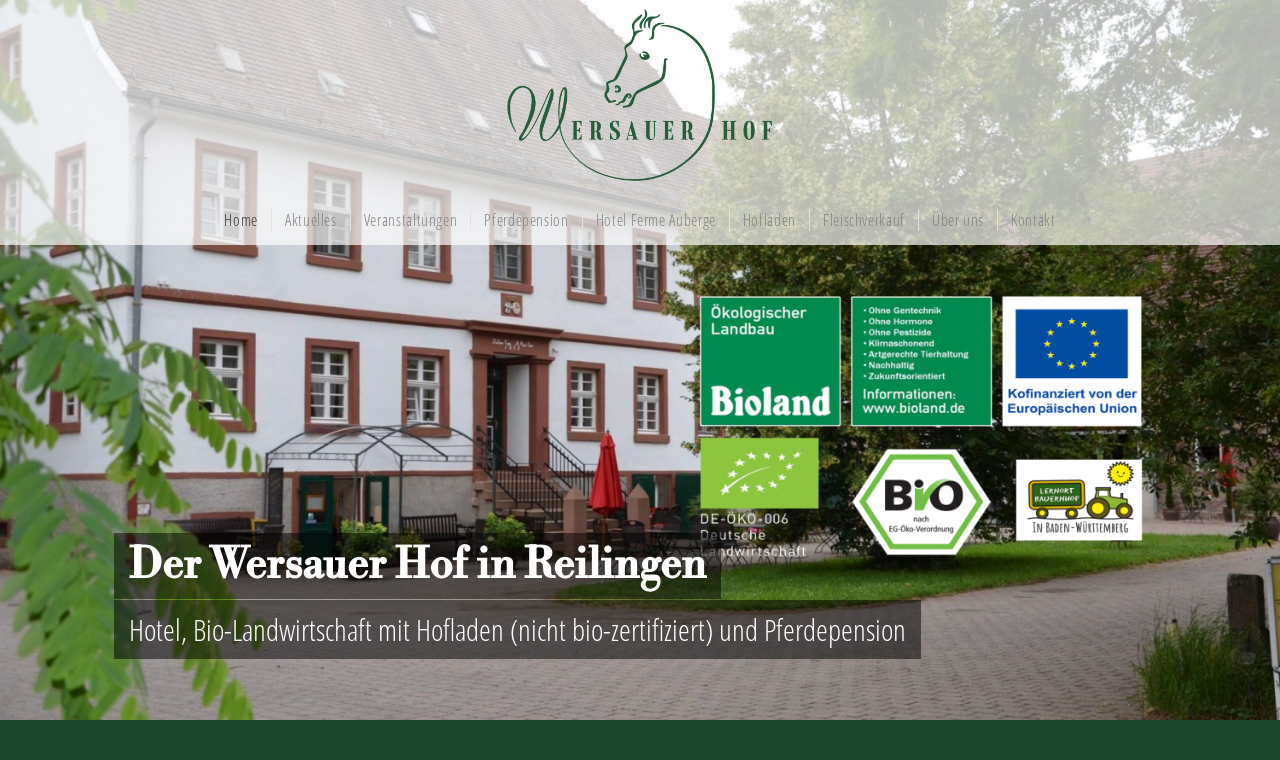

--- FILE ---
content_type: text/html; charset=UTF-8
request_url: https://wersauer-hof.com/
body_size: 15410
content:
<!DOCTYPE html>
<html lang="de" class="html_stretched responsive av-preloader-disabled  html_header_top html_logo_center html_bottom_nav_header html_menu_right html_custom html_header_sticky html_header_shrinking html_header_transparency html_header_glassy html_mobile_menu_tablet html_header_searchicon_disabled html_content_align_center html_header_unstick_top_disabled html_header_stretch_disabled html_minimal_header html_minimal_header_shadow html_elegant-blog html_modern-blog html_av-overlay-side html_av-overlay-side-classic html_av-submenu-noclone html_entry_id_2 av-cookies-no-cookie-consent av-no-preview av-default-lightbox html_text_menu_active av-mobile-menu-switch-default">
<head>
<meta charset="UTF-8" />
<meta name="robots" content="index, follow" />


<!-- mobile setting -->
<meta name="viewport" content="width=device-width, initial-scale=1">

<!-- Scripts/CSS and wp_head hook -->
<title>Wersauer Hof &#8211; Hotel · Bio-Hofladen · Pferdepension</title>
<meta name='robots' content='max-image-preview:large' />
	<style>img:is([sizes="auto" i], [sizes^="auto," i]) { contain-intrinsic-size: 3000px 1500px }</style>
	<link rel='dns-prefetch' href='//fonts.googleapis.com' />
<link rel="alternate" type="application/rss+xml" title="Wersauer Hof &raquo; Feed" href="https://wersauer-hof.com/feed/" />
<link rel="alternate" type="application/rss+xml" title="Wersauer Hof &raquo; Kommentar-Feed" href="https://wersauer-hof.com/comments/feed/" />
<link rel="alternate" type="application/rss+xml" title="Wersauer Hof &raquo; Kommentar-Feed zu Home" href="https://wersauer-hof.com/sample-page/feed/" />
<script type="text/javascript">
/* <![CDATA[ */
window._wpemojiSettings = {"baseUrl":"https:\/\/s.w.org\/images\/core\/emoji\/16.0.1\/72x72\/","ext":".png","svgUrl":"https:\/\/s.w.org\/images\/core\/emoji\/16.0.1\/svg\/","svgExt":".svg","source":{"concatemoji":"https:\/\/wersauer-hof.com\/wp-includes\/js\/wp-emoji-release.min.js?ver=6.8.3"}};
/*! This file is auto-generated */
!function(s,n){var o,i,e;function c(e){try{var t={supportTests:e,timestamp:(new Date).valueOf()};sessionStorage.setItem(o,JSON.stringify(t))}catch(e){}}function p(e,t,n){e.clearRect(0,0,e.canvas.width,e.canvas.height),e.fillText(t,0,0);var t=new Uint32Array(e.getImageData(0,0,e.canvas.width,e.canvas.height).data),a=(e.clearRect(0,0,e.canvas.width,e.canvas.height),e.fillText(n,0,0),new Uint32Array(e.getImageData(0,0,e.canvas.width,e.canvas.height).data));return t.every(function(e,t){return e===a[t]})}function u(e,t){e.clearRect(0,0,e.canvas.width,e.canvas.height),e.fillText(t,0,0);for(var n=e.getImageData(16,16,1,1),a=0;a<n.data.length;a++)if(0!==n.data[a])return!1;return!0}function f(e,t,n,a){switch(t){case"flag":return n(e,"\ud83c\udff3\ufe0f\u200d\u26a7\ufe0f","\ud83c\udff3\ufe0f\u200b\u26a7\ufe0f")?!1:!n(e,"\ud83c\udde8\ud83c\uddf6","\ud83c\udde8\u200b\ud83c\uddf6")&&!n(e,"\ud83c\udff4\udb40\udc67\udb40\udc62\udb40\udc65\udb40\udc6e\udb40\udc67\udb40\udc7f","\ud83c\udff4\u200b\udb40\udc67\u200b\udb40\udc62\u200b\udb40\udc65\u200b\udb40\udc6e\u200b\udb40\udc67\u200b\udb40\udc7f");case"emoji":return!a(e,"\ud83e\udedf")}return!1}function g(e,t,n,a){var r="undefined"!=typeof WorkerGlobalScope&&self instanceof WorkerGlobalScope?new OffscreenCanvas(300,150):s.createElement("canvas"),o=r.getContext("2d",{willReadFrequently:!0}),i=(o.textBaseline="top",o.font="600 32px Arial",{});return e.forEach(function(e){i[e]=t(o,e,n,a)}),i}function t(e){var t=s.createElement("script");t.src=e,t.defer=!0,s.head.appendChild(t)}"undefined"!=typeof Promise&&(o="wpEmojiSettingsSupports",i=["flag","emoji"],n.supports={everything:!0,everythingExceptFlag:!0},e=new Promise(function(e){s.addEventListener("DOMContentLoaded",e,{once:!0})}),new Promise(function(t){var n=function(){try{var e=JSON.parse(sessionStorage.getItem(o));if("object"==typeof e&&"number"==typeof e.timestamp&&(new Date).valueOf()<e.timestamp+604800&&"object"==typeof e.supportTests)return e.supportTests}catch(e){}return null}();if(!n){if("undefined"!=typeof Worker&&"undefined"!=typeof OffscreenCanvas&&"undefined"!=typeof URL&&URL.createObjectURL&&"undefined"!=typeof Blob)try{var e="postMessage("+g.toString()+"("+[JSON.stringify(i),f.toString(),p.toString(),u.toString()].join(",")+"));",a=new Blob([e],{type:"text/javascript"}),r=new Worker(URL.createObjectURL(a),{name:"wpTestEmojiSupports"});return void(r.onmessage=function(e){c(n=e.data),r.terminate(),t(n)})}catch(e){}c(n=g(i,f,p,u))}t(n)}).then(function(e){for(var t in e)n.supports[t]=e[t],n.supports.everything=n.supports.everything&&n.supports[t],"flag"!==t&&(n.supports.everythingExceptFlag=n.supports.everythingExceptFlag&&n.supports[t]);n.supports.everythingExceptFlag=n.supports.everythingExceptFlag&&!n.supports.flag,n.DOMReady=!1,n.readyCallback=function(){n.DOMReady=!0}}).then(function(){return e}).then(function(){var e;n.supports.everything||(n.readyCallback(),(e=n.source||{}).concatemoji?t(e.concatemoji):e.wpemoji&&e.twemoji&&(t(e.twemoji),t(e.wpemoji)))}))}((window,document),window._wpemojiSettings);
/* ]]> */
</script>
<link rel='stylesheet' id='avia-grid-css' href='https://wersauer-hof.com/wp-content/themes/enfold/css/grid.css?ver=1764863995' type='text/css' media='all' />
<link rel='stylesheet' id='avia-base-css' href='https://wersauer-hof.com/wp-content/themes/enfold/css/base.css?ver=1764863995' type='text/css' media='all' />
<link rel='stylesheet' id='avia-layout-css' href='https://wersauer-hof.com/wp-content/themes/enfold/css/layout.css?ver=1764863995' type='text/css' media='all' />
<link rel='stylesheet' id='avia-module-blog-css' href='https://wersauer-hof.com/wp-content/themes/enfold/config-templatebuilder/avia-shortcodes/blog/blog.css?ver=1764863995' type='text/css' media='all' />
<link rel='stylesheet' id='avia-module-postslider-css' href='https://wersauer-hof.com/wp-content/themes/enfold/config-templatebuilder/avia-shortcodes/postslider/postslider.css?ver=1764863995' type='text/css' media='all' />
<link rel='stylesheet' id='avia-module-button-css' href='https://wersauer-hof.com/wp-content/themes/enfold/config-templatebuilder/avia-shortcodes/buttons/buttons.css?ver=1764863995' type='text/css' media='all' />
<link rel='stylesheet' id='avia-module-button-fullwidth-css' href='https://wersauer-hof.com/wp-content/themes/enfold/config-templatebuilder/avia-shortcodes/buttons_fullwidth/buttons_fullwidth.css?ver=1764863995' type='text/css' media='all' />
<link rel='stylesheet' id='avia-module-comments-css' href='https://wersauer-hof.com/wp-content/themes/enfold/config-templatebuilder/avia-shortcodes/comments/comments.css?ver=1764863995' type='text/css' media='all' />
<link rel='stylesheet' id='avia-module-contact-css' href='https://wersauer-hof.com/wp-content/themes/enfold/config-templatebuilder/avia-shortcodes/contact/contact.css?ver=1764863995' type='text/css' media='all' />
<link rel='stylesheet' id='avia-module-slideshow-css' href='https://wersauer-hof.com/wp-content/themes/enfold/config-templatebuilder/avia-shortcodes/slideshow/slideshow.css?ver=1764863995' type='text/css' media='all' />
<link rel='stylesheet' id='avia-module-gallery-css' href='https://wersauer-hof.com/wp-content/themes/enfold/config-templatebuilder/avia-shortcodes/gallery/gallery.css?ver=1764863995' type='text/css' media='all' />
<link rel='stylesheet' id='avia-module-gridrow-css' href='https://wersauer-hof.com/wp-content/themes/enfold/config-templatebuilder/avia-shortcodes/grid_row/grid_row.css?ver=1764863995' type='text/css' media='all' />
<link rel='stylesheet' id='avia-module-heading-css' href='https://wersauer-hof.com/wp-content/themes/enfold/config-templatebuilder/avia-shortcodes/heading/heading.css?ver=1764863995' type='text/css' media='all' />
<link rel='stylesheet' id='avia-module-hr-css' href='https://wersauer-hof.com/wp-content/themes/enfold/config-templatebuilder/avia-shortcodes/hr/hr.css?ver=1764863995' type='text/css' media='all' />
<link rel='stylesheet' id='avia-module-icon-css' href='https://wersauer-hof.com/wp-content/themes/enfold/config-templatebuilder/avia-shortcodes/icon/icon.css?ver=1764863995' type='text/css' media='all' />
<link rel='stylesheet' id='avia-module-iconlist-css' href='https://wersauer-hof.com/wp-content/themes/enfold/config-templatebuilder/avia-shortcodes/iconlist/iconlist.css?ver=1764863995' type='text/css' media='all' />
<link rel='stylesheet' id='avia-module-image-css' href='https://wersauer-hof.com/wp-content/themes/enfold/config-templatebuilder/avia-shortcodes/image/image.css?ver=1764863995' type='text/css' media='all' />
<link rel='stylesheet' id='avia-module-masonry-css' href='https://wersauer-hof.com/wp-content/themes/enfold/config-templatebuilder/avia-shortcodes/masonry_entries/masonry_entries.css?ver=1764863995' type='text/css' media='all' />
<link rel='stylesheet' id='avia-siteloader-css' href='https://wersauer-hof.com/wp-content/themes/enfold/css/avia-snippet-site-preloader.css?ver=1764863995' type='text/css' media='all' />
<link rel='stylesheet' id='avia-module-slideshow-fullsize-css' href='https://wersauer-hof.com/wp-content/themes/enfold/config-templatebuilder/avia-shortcodes/slideshow_fullsize/slideshow_fullsize.css?ver=1764863995' type='text/css' media='all' />
<link rel='stylesheet' id='avia-module-slideshow-fullscreen-css' href='https://wersauer-hof.com/wp-content/themes/enfold/config-templatebuilder/avia-shortcodes/slideshow_fullscreen/slideshow_fullscreen.css?ver=1764863995' type='text/css' media='all' />
<link rel='stylesheet' id='avia-module-social-css' href='https://wersauer-hof.com/wp-content/themes/enfold/config-templatebuilder/avia-shortcodes/social_share/social_share.css?ver=1764863995' type='text/css' media='all' />
<link rel='stylesheet' id='avia-module-table-css' href='https://wersauer-hof.com/wp-content/themes/enfold/config-templatebuilder/avia-shortcodes/table/table.css?ver=1764863995' type='text/css' media='all' />
<link rel='stylesheet' id='avia-module-tabs-css' href='https://wersauer-hof.com/wp-content/themes/enfold/config-templatebuilder/avia-shortcodes/tabs/tabs.css?ver=1764863995' type='text/css' media='all' />
<link rel='stylesheet' id='avia-module-video-css' href='https://wersauer-hof.com/wp-content/themes/enfold/config-templatebuilder/avia-shortcodes/video/video.css?ver=1764863995' type='text/css' media='all' />
<style id='wp-emoji-styles-inline-css' type='text/css'>

	img.wp-smiley, img.emoji {
		display: inline !important;
		border: none !important;
		box-shadow: none !important;
		height: 1em !important;
		width: 1em !important;
		margin: 0 0.07em !important;
		vertical-align: -0.1em !important;
		background: none !important;
		padding: 0 !important;
	}
</style>
<link rel='stylesheet' id='wp-block-library-css' href='https://wersauer-hof.com/wp-includes/css/dist/block-library/style.min.css?ver=6.8.3' type='text/css' media='all' />
<style id='global-styles-inline-css' type='text/css'>
:root{--wp--preset--aspect-ratio--square: 1;--wp--preset--aspect-ratio--4-3: 4/3;--wp--preset--aspect-ratio--3-4: 3/4;--wp--preset--aspect-ratio--3-2: 3/2;--wp--preset--aspect-ratio--2-3: 2/3;--wp--preset--aspect-ratio--16-9: 16/9;--wp--preset--aspect-ratio--9-16: 9/16;--wp--preset--color--black: #000000;--wp--preset--color--cyan-bluish-gray: #abb8c3;--wp--preset--color--white: #ffffff;--wp--preset--color--pale-pink: #f78da7;--wp--preset--color--vivid-red: #cf2e2e;--wp--preset--color--luminous-vivid-orange: #ff6900;--wp--preset--color--luminous-vivid-amber: #fcb900;--wp--preset--color--light-green-cyan: #7bdcb5;--wp--preset--color--vivid-green-cyan: #00d084;--wp--preset--color--pale-cyan-blue: #8ed1fc;--wp--preset--color--vivid-cyan-blue: #0693e3;--wp--preset--color--vivid-purple: #9b51e0;--wp--preset--color--metallic-red: #b02b2c;--wp--preset--color--maximum-yellow-red: #edae44;--wp--preset--color--yellow-sun: #eeee22;--wp--preset--color--palm-leaf: #83a846;--wp--preset--color--aero: #7bb0e7;--wp--preset--color--old-lavender: #745f7e;--wp--preset--color--steel-teal: #5f8789;--wp--preset--color--raspberry-pink: #d65799;--wp--preset--color--medium-turquoise: #4ecac2;--wp--preset--gradient--vivid-cyan-blue-to-vivid-purple: linear-gradient(135deg,rgba(6,147,227,1) 0%,rgb(155,81,224) 100%);--wp--preset--gradient--light-green-cyan-to-vivid-green-cyan: linear-gradient(135deg,rgb(122,220,180) 0%,rgb(0,208,130) 100%);--wp--preset--gradient--luminous-vivid-amber-to-luminous-vivid-orange: linear-gradient(135deg,rgba(252,185,0,1) 0%,rgba(255,105,0,1) 100%);--wp--preset--gradient--luminous-vivid-orange-to-vivid-red: linear-gradient(135deg,rgba(255,105,0,1) 0%,rgb(207,46,46) 100%);--wp--preset--gradient--very-light-gray-to-cyan-bluish-gray: linear-gradient(135deg,rgb(238,238,238) 0%,rgb(169,184,195) 100%);--wp--preset--gradient--cool-to-warm-spectrum: linear-gradient(135deg,rgb(74,234,220) 0%,rgb(151,120,209) 20%,rgb(207,42,186) 40%,rgb(238,44,130) 60%,rgb(251,105,98) 80%,rgb(254,248,76) 100%);--wp--preset--gradient--blush-light-purple: linear-gradient(135deg,rgb(255,206,236) 0%,rgb(152,150,240) 100%);--wp--preset--gradient--blush-bordeaux: linear-gradient(135deg,rgb(254,205,165) 0%,rgb(254,45,45) 50%,rgb(107,0,62) 100%);--wp--preset--gradient--luminous-dusk: linear-gradient(135deg,rgb(255,203,112) 0%,rgb(199,81,192) 50%,rgb(65,88,208) 100%);--wp--preset--gradient--pale-ocean: linear-gradient(135deg,rgb(255,245,203) 0%,rgb(182,227,212) 50%,rgb(51,167,181) 100%);--wp--preset--gradient--electric-grass: linear-gradient(135deg,rgb(202,248,128) 0%,rgb(113,206,126) 100%);--wp--preset--gradient--midnight: linear-gradient(135deg,rgb(2,3,129) 0%,rgb(40,116,252) 100%);--wp--preset--font-size--small: 1rem;--wp--preset--font-size--medium: 1.125rem;--wp--preset--font-size--large: 1.75rem;--wp--preset--font-size--x-large: clamp(1.75rem, 3vw, 2.25rem);--wp--preset--spacing--20: 0.44rem;--wp--preset--spacing--30: 0.67rem;--wp--preset--spacing--40: 1rem;--wp--preset--spacing--50: 1.5rem;--wp--preset--spacing--60: 2.25rem;--wp--preset--spacing--70: 3.38rem;--wp--preset--spacing--80: 5.06rem;--wp--preset--shadow--natural: 6px 6px 9px rgba(0, 0, 0, 0.2);--wp--preset--shadow--deep: 12px 12px 50px rgba(0, 0, 0, 0.4);--wp--preset--shadow--sharp: 6px 6px 0px rgba(0, 0, 0, 0.2);--wp--preset--shadow--outlined: 6px 6px 0px -3px rgba(255, 255, 255, 1), 6px 6px rgba(0, 0, 0, 1);--wp--preset--shadow--crisp: 6px 6px 0px rgba(0, 0, 0, 1);}:root { --wp--style--global--content-size: 800px;--wp--style--global--wide-size: 1130px; }:where(body) { margin: 0; }.wp-site-blocks > .alignleft { float: left; margin-right: 2em; }.wp-site-blocks > .alignright { float: right; margin-left: 2em; }.wp-site-blocks > .aligncenter { justify-content: center; margin-left: auto; margin-right: auto; }:where(.is-layout-flex){gap: 0.5em;}:where(.is-layout-grid){gap: 0.5em;}.is-layout-flow > .alignleft{float: left;margin-inline-start: 0;margin-inline-end: 2em;}.is-layout-flow > .alignright{float: right;margin-inline-start: 2em;margin-inline-end: 0;}.is-layout-flow > .aligncenter{margin-left: auto !important;margin-right: auto !important;}.is-layout-constrained > .alignleft{float: left;margin-inline-start: 0;margin-inline-end: 2em;}.is-layout-constrained > .alignright{float: right;margin-inline-start: 2em;margin-inline-end: 0;}.is-layout-constrained > .aligncenter{margin-left: auto !important;margin-right: auto !important;}.is-layout-constrained > :where(:not(.alignleft):not(.alignright):not(.alignfull)){max-width: var(--wp--style--global--content-size);margin-left: auto !important;margin-right: auto !important;}.is-layout-constrained > .alignwide{max-width: var(--wp--style--global--wide-size);}body .is-layout-flex{display: flex;}.is-layout-flex{flex-wrap: wrap;align-items: center;}.is-layout-flex > :is(*, div){margin: 0;}body .is-layout-grid{display: grid;}.is-layout-grid > :is(*, div){margin: 0;}body{padding-top: 0px;padding-right: 0px;padding-bottom: 0px;padding-left: 0px;}a:where(:not(.wp-element-button)){text-decoration: underline;}:root :where(.wp-element-button, .wp-block-button__link){background-color: #32373c;border-width: 0;color: #fff;font-family: inherit;font-size: inherit;line-height: inherit;padding: calc(0.667em + 2px) calc(1.333em + 2px);text-decoration: none;}.has-black-color{color: var(--wp--preset--color--black) !important;}.has-cyan-bluish-gray-color{color: var(--wp--preset--color--cyan-bluish-gray) !important;}.has-white-color{color: var(--wp--preset--color--white) !important;}.has-pale-pink-color{color: var(--wp--preset--color--pale-pink) !important;}.has-vivid-red-color{color: var(--wp--preset--color--vivid-red) !important;}.has-luminous-vivid-orange-color{color: var(--wp--preset--color--luminous-vivid-orange) !important;}.has-luminous-vivid-amber-color{color: var(--wp--preset--color--luminous-vivid-amber) !important;}.has-light-green-cyan-color{color: var(--wp--preset--color--light-green-cyan) !important;}.has-vivid-green-cyan-color{color: var(--wp--preset--color--vivid-green-cyan) !important;}.has-pale-cyan-blue-color{color: var(--wp--preset--color--pale-cyan-blue) !important;}.has-vivid-cyan-blue-color{color: var(--wp--preset--color--vivid-cyan-blue) !important;}.has-vivid-purple-color{color: var(--wp--preset--color--vivid-purple) !important;}.has-metallic-red-color{color: var(--wp--preset--color--metallic-red) !important;}.has-maximum-yellow-red-color{color: var(--wp--preset--color--maximum-yellow-red) !important;}.has-yellow-sun-color{color: var(--wp--preset--color--yellow-sun) !important;}.has-palm-leaf-color{color: var(--wp--preset--color--palm-leaf) !important;}.has-aero-color{color: var(--wp--preset--color--aero) !important;}.has-old-lavender-color{color: var(--wp--preset--color--old-lavender) !important;}.has-steel-teal-color{color: var(--wp--preset--color--steel-teal) !important;}.has-raspberry-pink-color{color: var(--wp--preset--color--raspberry-pink) !important;}.has-medium-turquoise-color{color: var(--wp--preset--color--medium-turquoise) !important;}.has-black-background-color{background-color: var(--wp--preset--color--black) !important;}.has-cyan-bluish-gray-background-color{background-color: var(--wp--preset--color--cyan-bluish-gray) !important;}.has-white-background-color{background-color: var(--wp--preset--color--white) !important;}.has-pale-pink-background-color{background-color: var(--wp--preset--color--pale-pink) !important;}.has-vivid-red-background-color{background-color: var(--wp--preset--color--vivid-red) !important;}.has-luminous-vivid-orange-background-color{background-color: var(--wp--preset--color--luminous-vivid-orange) !important;}.has-luminous-vivid-amber-background-color{background-color: var(--wp--preset--color--luminous-vivid-amber) !important;}.has-light-green-cyan-background-color{background-color: var(--wp--preset--color--light-green-cyan) !important;}.has-vivid-green-cyan-background-color{background-color: var(--wp--preset--color--vivid-green-cyan) !important;}.has-pale-cyan-blue-background-color{background-color: var(--wp--preset--color--pale-cyan-blue) !important;}.has-vivid-cyan-blue-background-color{background-color: var(--wp--preset--color--vivid-cyan-blue) !important;}.has-vivid-purple-background-color{background-color: var(--wp--preset--color--vivid-purple) !important;}.has-metallic-red-background-color{background-color: var(--wp--preset--color--metallic-red) !important;}.has-maximum-yellow-red-background-color{background-color: var(--wp--preset--color--maximum-yellow-red) !important;}.has-yellow-sun-background-color{background-color: var(--wp--preset--color--yellow-sun) !important;}.has-palm-leaf-background-color{background-color: var(--wp--preset--color--palm-leaf) !important;}.has-aero-background-color{background-color: var(--wp--preset--color--aero) !important;}.has-old-lavender-background-color{background-color: var(--wp--preset--color--old-lavender) !important;}.has-steel-teal-background-color{background-color: var(--wp--preset--color--steel-teal) !important;}.has-raspberry-pink-background-color{background-color: var(--wp--preset--color--raspberry-pink) !important;}.has-medium-turquoise-background-color{background-color: var(--wp--preset--color--medium-turquoise) !important;}.has-black-border-color{border-color: var(--wp--preset--color--black) !important;}.has-cyan-bluish-gray-border-color{border-color: var(--wp--preset--color--cyan-bluish-gray) !important;}.has-white-border-color{border-color: var(--wp--preset--color--white) !important;}.has-pale-pink-border-color{border-color: var(--wp--preset--color--pale-pink) !important;}.has-vivid-red-border-color{border-color: var(--wp--preset--color--vivid-red) !important;}.has-luminous-vivid-orange-border-color{border-color: var(--wp--preset--color--luminous-vivid-orange) !important;}.has-luminous-vivid-amber-border-color{border-color: var(--wp--preset--color--luminous-vivid-amber) !important;}.has-light-green-cyan-border-color{border-color: var(--wp--preset--color--light-green-cyan) !important;}.has-vivid-green-cyan-border-color{border-color: var(--wp--preset--color--vivid-green-cyan) !important;}.has-pale-cyan-blue-border-color{border-color: var(--wp--preset--color--pale-cyan-blue) !important;}.has-vivid-cyan-blue-border-color{border-color: var(--wp--preset--color--vivid-cyan-blue) !important;}.has-vivid-purple-border-color{border-color: var(--wp--preset--color--vivid-purple) !important;}.has-metallic-red-border-color{border-color: var(--wp--preset--color--metallic-red) !important;}.has-maximum-yellow-red-border-color{border-color: var(--wp--preset--color--maximum-yellow-red) !important;}.has-yellow-sun-border-color{border-color: var(--wp--preset--color--yellow-sun) !important;}.has-palm-leaf-border-color{border-color: var(--wp--preset--color--palm-leaf) !important;}.has-aero-border-color{border-color: var(--wp--preset--color--aero) !important;}.has-old-lavender-border-color{border-color: var(--wp--preset--color--old-lavender) !important;}.has-steel-teal-border-color{border-color: var(--wp--preset--color--steel-teal) !important;}.has-raspberry-pink-border-color{border-color: var(--wp--preset--color--raspberry-pink) !important;}.has-medium-turquoise-border-color{border-color: var(--wp--preset--color--medium-turquoise) !important;}.has-vivid-cyan-blue-to-vivid-purple-gradient-background{background: var(--wp--preset--gradient--vivid-cyan-blue-to-vivid-purple) !important;}.has-light-green-cyan-to-vivid-green-cyan-gradient-background{background: var(--wp--preset--gradient--light-green-cyan-to-vivid-green-cyan) !important;}.has-luminous-vivid-amber-to-luminous-vivid-orange-gradient-background{background: var(--wp--preset--gradient--luminous-vivid-amber-to-luminous-vivid-orange) !important;}.has-luminous-vivid-orange-to-vivid-red-gradient-background{background: var(--wp--preset--gradient--luminous-vivid-orange-to-vivid-red) !important;}.has-very-light-gray-to-cyan-bluish-gray-gradient-background{background: var(--wp--preset--gradient--very-light-gray-to-cyan-bluish-gray) !important;}.has-cool-to-warm-spectrum-gradient-background{background: var(--wp--preset--gradient--cool-to-warm-spectrum) !important;}.has-blush-light-purple-gradient-background{background: var(--wp--preset--gradient--blush-light-purple) !important;}.has-blush-bordeaux-gradient-background{background: var(--wp--preset--gradient--blush-bordeaux) !important;}.has-luminous-dusk-gradient-background{background: var(--wp--preset--gradient--luminous-dusk) !important;}.has-pale-ocean-gradient-background{background: var(--wp--preset--gradient--pale-ocean) !important;}.has-electric-grass-gradient-background{background: var(--wp--preset--gradient--electric-grass) !important;}.has-midnight-gradient-background{background: var(--wp--preset--gradient--midnight) !important;}.has-small-font-size{font-size: var(--wp--preset--font-size--small) !important;}.has-medium-font-size{font-size: var(--wp--preset--font-size--medium) !important;}.has-large-font-size{font-size: var(--wp--preset--font-size--large) !important;}.has-x-large-font-size{font-size: var(--wp--preset--font-size--x-large) !important;}
:where(.wp-block-post-template.is-layout-flex){gap: 1.25em;}:where(.wp-block-post-template.is-layout-grid){gap: 1.25em;}
:where(.wp-block-columns.is-layout-flex){gap: 2em;}:where(.wp-block-columns.is-layout-grid){gap: 2em;}
:root :where(.wp-block-pullquote){font-size: 1.5em;line-height: 1.6;}
</style>
<link rel='stylesheet' id='rapidmail-comment-form-css' href='https://wersauer-hof.com/wp-content/plugins/rapidmail-newsletter-software/css/comment-form.css?ver=6.8.3' type='text/css' media='all' />
<link rel='stylesheet' id='avia-scs-css' href='https://wersauer-hof.com/wp-content/themes/enfold/css/shortcodes.css?ver=1764863995' type='text/css' media='all' />
<link rel='stylesheet' id='avia-fold-unfold-css' href='https://wersauer-hof.com/wp-content/themes/enfold/css/avia-snippet-fold-unfold.css?ver=1764863995' type='text/css' media='all' />
<link rel='stylesheet' id='avia-popup-css-css' href='https://wersauer-hof.com/wp-content/themes/enfold/js/aviapopup/magnific-popup.min.css?ver=1764863995' type='text/css' media='screen' />
<link rel='stylesheet' id='avia-lightbox-css' href='https://wersauer-hof.com/wp-content/themes/enfold/css/avia-snippet-lightbox.css?ver=1764863995' type='text/css' media='screen' />
<link rel='stylesheet' id='avia-widget-css-css' href='https://wersauer-hof.com/wp-content/themes/enfold/css/avia-snippet-widget.css?ver=1764863995' type='text/css' media='screen' />
<link rel='stylesheet' id='avia-dynamic-css' href='https://wersauer-hof.com/wp-content/uploads/dynamic_avia/enfold.css?ver=697748da093f0' type='text/css' media='all' />
<link rel='stylesheet' id='avia-custom-css' href='https://wersauer-hof.com/wp-content/themes/enfold/css/custom.css?ver=1764863995' type='text/css' media='all' />
<link rel='stylesheet' id='evcal_google_fonts-css' href='https://fonts.googleapis.com/css?family=Noto+Sans%3A400%2C400italic%2C700%7CPoppins%3A700%2C800%2C900&#038;subset=latin%2Clatin-ext&#038;ver=5.0.3' type='text/css' media='all' />
<link rel='stylesheet' id='evcal_cal_default-css' href='//wersauer-hof.com/wp-content/plugins/eventON/assets/css/eventon_styles.css?ver=5.0.3' type='text/css' media='all' />
<link rel='stylesheet' id='evo_font_icons-css' href='//wersauer-hof.com/wp-content/plugins/eventON/assets/fonts/all.css?ver=5.0.3' type='text/css' media='all' />
<link rel='stylesheet' id='eventon_dynamic_styles-css' href='//wersauer-hof.com/wp-content/plugins/eventON/assets/css/eventon_dynamic_styles.css?ver=5.0.3' type='text/css' media='all' />
<link rel='stylesheet' id='rapidmail-widget-css-css' href='https://wersauer-hof.com/wp-content/plugins/rapidmail-newsletter-software/css/widget.css?ver=6.8.3' type='text/css' media='all' />
<link rel='stylesheet' id='avia-single-post-2-css' href='https://wersauer-hof.com/wp-content/uploads/dynamic_avia/avia_posts_css/post-2.css?ver=ver-1769425988' type='text/css' media='all' />
<script type="text/javascript" src="https://wersauer-hof.com/wp-includes/js/jquery/jquery.min.js?ver=3.7.1" id="jquery-core-js"></script>
<script type="text/javascript" src="https://wersauer-hof.com/wp-includes/js/jquery/jquery-migrate.min.js?ver=3.4.1" id="jquery-migrate-js"></script>
<script type="text/javascript" src="https://wersauer-hof.com/wp-content/themes/enfold/js/avia-js.js?ver=1764863995" id="avia-js-js"></script>
<script type="text/javascript" src="https://wersauer-hof.com/wp-content/themes/enfold/js/avia-compat.js?ver=1764863995" id="avia-compat-js"></script>
<script type="text/javascript" id="rapidmail-widget-js-js-extra">
/* <![CDATA[ */
var rmwidget = {"msg_an_error_occurred":"Es ist ein Fehler aufgetreten","msg_subscribe_success":"Vielen Dank f\u00fcr Ihre Anmeldung!","spinner_uri":"https:\/\/wersauer-hof.com\/wp-includes\/images\/wpspin_light.gif"};
/* ]]> */
</script>
<script type="text/javascript" src="https://wersauer-hof.com/wp-content/plugins/rapidmail-newsletter-software/js/widget.js?ver=6.8.3" id="rapidmail-widget-js-js"></script>
<link rel="https://api.w.org/" href="https://wersauer-hof.com/wp-json/" /><link rel="alternate" title="JSON" type="application/json" href="https://wersauer-hof.com/wp-json/wp/v2/pages/2" /><link rel="EditURI" type="application/rsd+xml" title="RSD" href="https://wersauer-hof.com/xmlrpc.php?rsd" />
<meta name="generator" content="WordPress 6.8.3" />
<link rel="canonical" href="https://wersauer-hof.com/" />
<link rel='shortlink' href='https://wersauer-hof.com/' />
<link rel="alternate" title="oEmbed (JSON)" type="application/json+oembed" href="https://wersauer-hof.com/wp-json/oembed/1.0/embed?url=https%3A%2F%2Fwersauer-hof.com%2F" />
<link rel="alternate" title="oEmbed (XML)" type="text/xml+oembed" href="https://wersauer-hof.com/wp-json/oembed/1.0/embed?url=https%3A%2F%2Fwersauer-hof.com%2F&#038;format=xml" />
<script src="https://tf6cc58d2.emailsys1a.net/form/244/729/45362c3eea/popup.js?_g=1696231584" async></script>
<link rel="profile" href="https://gmpg.org/xfn/11" />
<link rel="alternate" type="application/rss+xml" title="Wersauer Hof RSS2 Feed" href="https://wersauer-hof.com/feed/" />
<link rel="pingback" href="https://wersauer-hof.com/xmlrpc.php" />

<style type='text/css' media='screen'>
 #top #header_main > .container, #top #header_main > .container .main_menu  .av-main-nav > li > a, #top #header_main #menu-item-shop .cart_dropdown_link{ height:195px; line-height: 195px; }
 .html_top_nav_header .av-logo-container{ height:195px;  }
 .html_header_top.html_header_sticky #top #wrap_all #main{ padding-top:247px; } 
</style>
<!--[if lt IE 9]><script src="https://wersauer-hof.com/wp-content/themes/enfold/js/html5shiv.js"></script><![endif]-->
<link rel="icon" href="https://wersauer-hof.com/wp-content/uploads/2022/07/Favicon-Wersauer-Hof.png" type="image/png">
<meta name="redi-version" content="1.2.7" />		<style type="text/css" id="wp-custom-css">
			.news-time {display: none!important;}		</style>
		<style type="text/css">
		@font-face {font-family: 'entypo-fontello'; font-weight: normal; font-style: normal; font-display: auto;
		src: url('https://wersauer-hof.com/wp-content/themes/enfold/config-templatebuilder/avia-template-builder/assets/fonts/entypo-fontello.woff2') format('woff2'),
		url('https://wersauer-hof.com/wp-content/themes/enfold/config-templatebuilder/avia-template-builder/assets/fonts/entypo-fontello.woff') format('woff'),
		url('https://wersauer-hof.com/wp-content/themes/enfold/config-templatebuilder/avia-template-builder/assets/fonts/entypo-fontello.ttf') format('truetype'),
		url('https://wersauer-hof.com/wp-content/themes/enfold/config-templatebuilder/avia-template-builder/assets/fonts/entypo-fontello.svg#entypo-fontello') format('svg'),
		url('https://wersauer-hof.com/wp-content/themes/enfold/config-templatebuilder/avia-template-builder/assets/fonts/entypo-fontello.eot'),
		url('https://wersauer-hof.com/wp-content/themes/enfold/config-templatebuilder/avia-template-builder/assets/fonts/entypo-fontello.eot?#iefix') format('embedded-opentype');
		} #top .avia-font-entypo-fontello, body .avia-font-entypo-fontello, html body [data-av_iconfont='entypo-fontello']:before{ font-family: 'entypo-fontello'; }
		</style>

<!--
Debugging Info for Theme support: 

Theme: Enfold
Version: 5.6.10
Installed: enfold
AviaFramework Version: 5.6
AviaBuilder Version: 5.3
aviaElementManager Version: 1.0.1
ML:1024-PU:89-PLA:17
WP:6.8.3
Compress: CSS:disabled - JS:disabled
Updates: enabled - token has changed and not verified
PLAu:16
-->
</head>

<body id="top" class="home wp-singular page-template-default page page-id-2 wp-theme-enfold stretched rtl_columns av-curtain-numeric librebodoni-custom librebodoni open-sans-condensed-custom open-sans-condensed  avia-responsive-images-support" itemscope="itemscope" itemtype="https://schema.org/WebPage" >

	
	<div id='wrap_all'>

	
<header id='header' class='all_colors header_color light_bg_color  av_header_top av_logo_center av_bottom_nav_header av_menu_right av_custom av_header_sticky av_header_shrinking av_header_stretch_disabled av_mobile_menu_tablet av_header_transparency av_header_glassy av_header_searchicon_disabled av_header_unstick_top_disabled av_seperator_small_border av_minimal_header av_minimal_header_shadow av_alternate_logo_active' data-av_shrink_factor='50' role="banner" itemscope="itemscope" itemtype="https://schema.org/WPHeader" >

		<div  id='header_main' class='container_wrap container_wrap_logo'>

        <div class='container av-logo-container'><div class='inner-container'><span class='logo avia-standard-logo'><a href='https://wersauer-hof.com/' class='' aria-label='Wersauer Hof' ><img src="https://wersauer-hof.com/wp-content/uploads/2022/07/Logo-Wersauer-Hof-RGB-Juni-2022-500x346.png" height="100" width="300" alt='Wersauer Hof' title='' /><span class='subtext avia-standard-logo-sub'><img src="https://wersauer-hof.com/wp-content/uploads/2022/07/Logo-Wersauer-Hof-RGB-Juni-2022-500x346.png" class='alternate avia-standard-logo' alt='' title='' /></span></a></span></div></div><div id='header_main_alternate' class='container_wrap'><div class='container'><nav class='main_menu' data-selectname='Wähle eine Seite'  role="navigation" itemscope="itemscope" itemtype="https://schema.org/SiteNavigationElement" ><div class="avia-menu av-main-nav-wrap"><ul role="menu" class="menu av-main-nav" id="avia-menu"><li role="menuitem" id="menu-item-251" class="menu-item menu-item-type-post_type menu-item-object-page menu-item-home current-menu-item page_item page-item-2 current_page_item menu-item-top-level menu-item-top-level-1"><a href="https://wersauer-hof.com/" itemprop="url" tabindex="0"><span class="avia-bullet"></span><span class="avia-menu-text">Home</span><span class="avia-menu-fx"><span class="avia-arrow-wrap"><span class="avia-arrow"></span></span></span></a></li>
<li role="menuitem" id="menu-item-2609" class="menu-item menu-item-type-post_type menu-item-object-page menu-item-top-level menu-item-top-level-2"><a href="https://wersauer-hof.com/aktuelle-veranstaltungen/" itemprop="url" tabindex="0"><span class="avia-bullet"></span><span class="avia-menu-text">Aktuelles</span><span class="avia-menu-fx"><span class="avia-arrow-wrap"><span class="avia-arrow"></span></span></span></a></li>
<li role="menuitem" id="menu-item-2549" class="menu-item menu-item-type-post_type menu-item-object-page menu-item-top-level menu-item-top-level-3"><a href="https://wersauer-hof.com/veranstaltungen-2/" itemprop="url" tabindex="0"><span class="avia-bullet"></span><span class="avia-menu-text">Veranstaltungen</span><span class="avia-menu-fx"><span class="avia-arrow-wrap"><span class="avia-arrow"></span></span></span></a></li>
<li role="menuitem" id="menu-item-253" class="menu-item menu-item-type-post_type menu-item-object-page menu-item-top-level menu-item-top-level-4"><a href="https://wersauer-hof.com/pferdepension/" itemprop="url" tabindex="0"><span class="avia-bullet"></span><span class="avia-menu-text">Pferdepension</span><span class="avia-menu-fx"><span class="avia-arrow-wrap"><span class="avia-arrow"></span></span></span></a></li>
<li role="menuitem" id="menu-item-254" class="menu-item menu-item-type-post_type menu-item-object-page menu-item-has-children menu-item-top-level menu-item-top-level-5"><a href="https://wersauer-hof.com/hotel-ferme-auberge/" itemprop="url" tabindex="0"><span class="avia-bullet"></span><span class="avia-menu-text">Hotel Ferme Auberge</span><span class="avia-menu-fx"><span class="avia-arrow-wrap"><span class="avia-arrow"></span></span></span></a>


<ul class="sub-menu">
	<li role="menuitem" id="menu-item-255" class="menu-item menu-item-type-post_type menu-item-object-page"><a href="https://wersauer-hof.com/hotel-buchung/" itemprop="url" tabindex="0"><span class="avia-bullet"></span><span class="avia-menu-text">ZUR BUCHUNG</span></a></li>
</ul>
</li>
<li role="menuitem" id="menu-item-257" class="menu-item menu-item-type-post_type menu-item-object-page menu-item-top-level menu-item-top-level-6"><a href="https://wersauer-hof.com/hofladen/" itemprop="url" tabindex="0"><span class="avia-bullet"></span><span class="avia-menu-text">Hofladen</span><span class="avia-menu-fx"><span class="avia-arrow-wrap"><span class="avia-arrow"></span></span></span></a></li>
<li role="menuitem" id="menu-item-256" class="menu-item menu-item-type-post_type menu-item-object-page menu-item-mega-parent  menu-item-top-level menu-item-top-level-7"><a href="https://wersauer-hof.com/fleischverkauf/" itemprop="url" tabindex="0"><span class="avia-bullet"></span><span class="avia-menu-text">Fleischverkauf</span><span class="avia-menu-fx"><span class="avia-arrow-wrap"><span class="avia-arrow"></span></span></span></a></li>
<li role="menuitem" id="menu-item-1865" class="menu-item menu-item-type-post_type menu-item-object-page menu-item-top-level menu-item-top-level-8"><a href="https://wersauer-hof.com/ueber-uns/" itemprop="url" tabindex="0"><span class="avia-bullet"></span><span class="avia-menu-text">Über uns</span><span class="avia-menu-fx"><span class="avia-arrow-wrap"><span class="avia-arrow"></span></span></span></a></li>
<li role="menuitem" id="menu-item-259" class="menu-item menu-item-type-post_type menu-item-object-page menu-item-top-level menu-item-top-level-9"><a href="https://wersauer-hof.com/kontakt/" itemprop="url" tabindex="0"><span class="avia-bullet"></span><span class="avia-menu-text">Kontakt</span><span class="avia-menu-fx"><span class="avia-arrow-wrap"><span class="avia-arrow"></span></span></span></a></li>
<li class="av-burger-menu-main menu-item-avia-special " role="menuitem">
	        			<a href="#" aria-label="Menü" aria-hidden="false">
							<span class="av-hamburger av-hamburger--spin av-js-hamburger">
								<span class="av-hamburger-box">
						          <span class="av-hamburger-inner"></span>
						          <strong>Menü</strong>
								</span>
							</span>
							<span class="avia_hidden_link_text">Menü</span>
						</a>
	        		   </li></ul></div></nav></div> </div> 
		<!-- end container_wrap-->
		</div>
<div class="header_bg"></div>
<!-- end header -->
</header>

	<div id='main' class='all_colors' data-scroll-offset='195'>

	<div   class='avia-fullscreen-slider main_color   avia-builder-el-0  el_before_av_textblock  avia-builder-el-first  container_wrap fullsize'  ><div  class='avia-slideshow av-mhc4zsa2-a8e0a7ebb3aed5725c18bd3ba4c19bf9 avia-slideshow-extra_large av_fullscreen avia-slide-slider av-slideshow-ui av-control-default av-slideshow-manual av-loop-once av-loop-manual-endless av-default-height-applied   avia-slideshow-1' data-slideshow-options="{&quot;animation&quot;:&quot;slide&quot;,&quot;autoplay&quot;:false,&quot;loop_autoplay&quot;:&quot;once&quot;,&quot;interval&quot;:5,&quot;loop_manual&quot;:&quot;manual-endless&quot;,&quot;autoplay_stopper&quot;:false,&quot;noNavigation&quot;:false,&quot;bg_slider&quot;:true,&quot;keep_padding&quot;:false,&quot;hoverpause&quot;:false,&quot;show_slide_delay&quot;:0,&quot;slide_height&quot;:&quot;100&quot;,&quot;image_attachment&quot;:&quot;&quot;}"  itemprop="image" itemscope="itemscope" itemtype="https://schema.org/ImageObject" ><ul class='avia-slideshow-inner ' style='padding-bottom: 66.266666666667%;'><li style='background-position:center center;' data-img-url='https://wersauer-hof.com/wp-content/uploads/2024/06/Hof-Wohnhaus-Logos-2-1500x994.png' class='avia-slideshow-slide av-mhc4zsa2-a8e0a7ebb3aed5725c18bd3ba4c19bf9__0  slide-1 slide-odd'><div data-rel='slideshow-1' class='avia-slide-wrap '   ><div class='av-slideshow-caption av-mhc4zsa2-a8e0a7ebb3aed5725c18bd3ba4c19bf9__0 caption_fullwidth caption_bottom caption_bottom_framed caption_framed'><div class="container caption_container"><div class="slideshow_caption"><div class="slideshow_inner_caption"><div class="slideshow_align_caption"><h2 class='avia-caption-title '  itemprop="name" >Der Wersauer Hof in Reilingen</h2><div class='avia-caption-content '  itemprop="description" ><p>Hotel, Bio-Landwirtschaft mit Hofladen (nicht bio-zertifiziert) und Pferdepension</p>
</div></div></div></div></div></div></div></li><li style='background-position:center center;' data-img-url='https://wersauer-hof.com/wp-content/uploads/2022/08/Winter.jpg' class='avia-slideshow-slide av-mhc4zsa2-a8e0a7ebb3aed5725c18bd3ba4c19bf9__1  slide-2 slide-even'><div data-rel='slideshow-1' class='avia-slide-wrap '   ></div></li><li style='background-position:center center;' data-img-url='https://wersauer-hof.com/wp-content/uploads/2025/01/Fassade-Nacht-fuer-HP-1500x994.jpg' class='avia-slideshow-slide av-mhc4zsa2-a8e0a7ebb3aed5725c18bd3ba4c19bf9__2  slide-3 slide-odd'><div data-rel='slideshow-1' class='avia-slide-wrap '   ></div></li></ul><div class='avia-slideshow-arrows avia-slideshow-controls' ><a href='#prev' class='prev-slide ' aria-hidden='true' data-av_icon='' data-av_iconfont='entypo-fontello'  tabindex='-1'>Zurück</a><a href='#next' class='next-slide ' aria-hidden='true' data-av_icon='' data-av_iconfont='entypo-fontello'  tabindex='-1'>Weiter</a></div><div class='avia-slideshow-dots avia-slideshow-controls'><a href='#1' class='goto-slide active' >1</a><a href='#2' class='goto-slide ' >2</a><a href='#3' class='goto-slide ' >3</a></div></div></div><div id='after_full_slider_1'  class='main_color av_default_container_wrap container_wrap fullsize'  ><div class='container av-section-cont-open' ><div class='template-page content  av-content-full alpha units'><div class='post-entry post-entry-type-page post-entry-2'><div class='entry-content-wrapper clearfix'>
<section  class='av_textblock_section av-l7k954kq-14e264da86c2a7ccea88c5bda8a927e0 '   itemscope="itemscope" itemtype="https://schema.org/CreativeWork" ><div class='avia_textblock'  itemprop="text" ><p style="text-align: center;"><a title="Kontakt" href="https://wersauer-hof.com/kontakt/">Kontakt</a></p>
</div></section>
<div  class='flex_column av-4ln4-5e7e9ed430168a83a5e8a3286bfb6658 av_one_full  avia-builder-el-2  el_after_av_textblock  el_before_av_one_full  first flex_column_div  column-top-margin'     ><div  class='hr av-45m6-c388e8bf0f462c6d4601b8418c49367e hr-full  avia-builder-el-3  avia-builder-el-no-sibling  hr-no-shadow'><span class='hr-inner '><span class="hr-inner-style"></span></span></div></div>
<div  class='flex_column av-3oza-5205ef740714dd58dd8a90ed2a1cac32 av_one_full  avia-builder-el-4  el_after_av_one_full  el_before_av_one_third  first flex_column_div  column-top-margin'     ><div  class='av-special-heading av-l5weloti-d860925e8c1692f4d57a36bce9cc8df7 av-special-heading-h1 blockquote modern-quote modern-centered  avia-builder-el-5  el_before_av_heading  avia-builder-el-first '><h1 class='av-special-heading-tag'  itemprop="headline"  >Herzlich Willkommen auf dem Wersauer Hof in Reilingen</h1><div class="special-heading-border"><div class="special-heading-inner-border"></div></div></div>
<div  class='av-special-heading av-l5welxlm-245599d66a067a097bf81370554efd4f av-special-heading-h2 blockquote modern-quote modern-centered  avia-builder-el-6  el_after_av_heading  avia-builder-el-last '><h2 class='av-special-heading-tag'  itemprop="headline"  >Hotel Ferme Auberge &#8211; Pferdepension &#8211; biologische Landwirtschaft mit Hofladen (nicht bio-zertifiziert)</h2><div class="special-heading-border"><div class="special-heading-inner-border"></div></div></div></div>
<div  class='flex_column av-b34o-958a8cc064c44272370ae197e4407825 av_one_third  avia-builder-el-7  el_after_av_one_full  el_before_av_one_third  first flex_column_div  column-top-margin'     ><div  class='av-special-heading av-l5wem9rm-b2635467f03699c8ee0769aa4f90eaf1 av-special-heading-h3 blockquote modern-quote  avia-builder-el-8  el_before_av_textblock  avia-builder-el-first '><h3 class='av-special-heading-tag'  itemprop="headline"  >Landwirtschaft</h3><div class="special-heading-border"><div class="special-heading-inner-border"></div></div></div>
<section  class='av_textblock_section av-l5wemr6z-a0a48ece102f6b68f4e9cfeea6603d6b '   itemscope="itemscope" itemtype="https://schema.org/CreativeWork" ><div class='avia_textblock'  itemprop="text" ><div id="cc-m-12000992422" class="j-module n j-text ">
<p>Unsere Landwirtschaft betreiben wir seit 2009 ökologisch!</p>
<p>Hinweis: unser Hofladen ist nicht bio-zertifiziert</p>
<p>Wir sind Mitglied im Anbauverband</p>
<p>Bioland e.V.</p>
<p>Unsere Argumente für die biologische Landwirtschaft finden Sie <a href="https://wersauer-hof.com/ueber-uns/"><strong>hier</strong></a>!</p>
</div>
<p><img decoding="async" class="alignnone size-medium wp-image-2059" src="https://wersauer-hof.com/wp-content/uploads/2024/06/Bio-Logos-mit-EU-und-Lernort-Bauernhof-500x330.png" alt="" width="500" height="330" srcset="https://wersauer-hof.com/wp-content/uploads/2024/06/Bio-Logos-mit-EU-und-Lernort-Bauernhof-500x330.png 500w, https://wersauer-hof.com/wp-content/uploads/2024/06/Bio-Logos-mit-EU-und-Lernort-Bauernhof-1030x680.png 1030w, https://wersauer-hof.com/wp-content/uploads/2024/06/Bio-Logos-mit-EU-und-Lernort-Bauernhof-768x507.png 768w, https://wersauer-hof.com/wp-content/uploads/2024/06/Bio-Logos-mit-EU-und-Lernort-Bauernhof-1536x1015.png 1536w, https://wersauer-hof.com/wp-content/uploads/2024/06/Bio-Logos-mit-EU-und-Lernort-Bauernhof-2048x1353.png 2048w, https://wersauer-hof.com/wp-content/uploads/2024/06/Bio-Logos-mit-EU-und-Lernort-Bauernhof-1500x991.png 1500w, https://wersauer-hof.com/wp-content/uploads/2024/06/Bio-Logos-mit-EU-und-Lernort-Bauernhof-705x466.png 705w" sizes="(max-width: 500px) 100vw, 500px" /></p>
<div id="cc-m-12000992422" class="j-module n j-text "></div>
</div></section></div>
<div  class='flex_column av-9k8k-17cda2a68586ac17bf1885b278bb52ee av_one_third  avia-builder-el-10  el_after_av_one_third  el_before_av_one_third  flex_column_div  column-top-margin'     ><div  class='av-special-heading av-6qeq-573ee1da66b130dac9f50c78a7554376 av-special-heading-h3 blockquote modern-quote  avia-builder-el-11  el_before_av_textblock  avia-builder-el-first '><h3 class='av-special-heading-tag'  itemprop="headline"  >Hotel und Gastronomie</h3><div class="special-heading-border"><div class="special-heading-inner-border"></div></div></div>
<section  class='av_textblock_section av-l639nq6k-cf0c051f7499afdce7ee6612b16a0db4 '   itemscope="itemscope" itemtype="https://schema.org/CreativeWork" ><div class='avia_textblock'  itemprop="text" ><p>Wunderschöne Einzel- und Doppelzimmer sowie ganze Appartements.</p>
<p>Frühstück auf Wunsch.</p>
<p>Parkplätze und freies WLAN sind vorhanden.</p>
<p>Wir bieten Ihnen ebenso Ladestationen für Ihr E-Auto!</p>
<p><a href="https://wersauer-hof.com/hotel-ferme-auberge/"><strong>Zimmer und Preise finden Sie hier!</strong></a></p>
<p><a href="https://wersauer-hof.com/hotel-buchung/" target="_blank" rel="noopener"><strong>Hier geht&#8217;s zu den Buchungen!</strong></a></p>
<p>Besuchen Sie auch unsere Gastronomie in unserem schönen Biergarten!</p>
</div></section></div>
<div  class='flex_column av-6dw6-85b9fbbd1ed973cbea239c7cd09b25e4 av_one_third  avia-builder-el-13  el_after_av_one_third  el_before_av_one_full  flex_column_div  column-top-margin'     ><div  class='av-special-heading av-3gda-a0fa55f774d00d7d3493e3cc66686908 av-special-heading-h3 blockquote modern-quote  avia-builder-el-14  el_before_av_textblock  avia-builder-el-first '><h3 class='av-special-heading-tag'  itemprop="headline"  >Pferdepension</h3><div class="special-heading-border"><div class="special-heading-inner-border"></div></div></div>
<section  class='av_textblock_section av-l639nwb0-a7f80f276d8f4841945435a37da26eda '   itemscope="itemscope" itemtype="https://schema.org/CreativeWork" ><div class='avia_textblock'  itemprop="text" ><div id="cc-m-12000992022" class="j-module n j-text ">
<p>Als Bio-Betrieb ist es uns wichtig den Tieren zu geben, was sie brauchen.</p>
<p>Sie haben Interesse an unserem Aktivstall oder unseren großzügigen Paddockboxen?</p>
<p>Nähere Infos finden Sie <a href="https://wersauer-hof.com/pferdepension/" target="_blank" rel="noopener"><strong>hier</strong></a>, oder sprechen Sie uns direkt an!</p>
</div>
</div></section>
<div  class='avia-slideshow av-l6lytulu-ee5a6760905d8fc1039c01e66942248f avia-slideshow-no scaling av_slideshow avia-slide-slider  avia-builder-el-16  el_after_av_textblock  avia-builder-el-last  av-slideshow-ui av-control-default av-slideshow-autoplay av-loop-endless av-loop-manual-endless av-default-height-applied avia-slideshow-2' data-slideshow-options="{&quot;animation&quot;:&quot;slide&quot;,&quot;autoplay&quot;:true,&quot;loop_autoplay&quot;:&quot;endless&quot;,&quot;interval&quot;:4,&quot;loop_manual&quot;:&quot;manual-endless&quot;,&quot;autoplay_stopper&quot;:false,&quot;noNavigation&quot;:false,&quot;bg_slider&quot;:false,&quot;keep_padding&quot;:false,&quot;hoverpause&quot;:false,&quot;show_slide_delay&quot;:0}"  itemprop="image" itemscope="itemscope" itemtype="https://schema.org/ImageObject" ><ul class='avia-slideshow-inner ' style='padding-bottom: 75%;'><li  class='avia-slideshow-slide av-l6lytulu-ee5a6760905d8fc1039c01e66942248f__0  slide-1 slide-odd'><div data-rel='slideshow-2' class='avia-slide-wrap '   ><img decoding="async" fetchpriority="high" class="wp-image-189 avia-img-lazy-loading-not-189"  src="https://wersauer-hof.com/wp-content/uploads/2022/08/P1010034.jpg" width="640" height="480" title='Idylle Pferdepension Wersauer Hof' alt='Idylle Pferdepension Wersauer Hof'  itemprop="thumbnailUrl" srcset="https://wersauer-hof.com/wp-content/uploads/2022/08/P1010034.jpg 640w, https://wersauer-hof.com/wp-content/uploads/2022/08/P1010034-500x375.jpg 500w" sizes="(max-width: 640px) 100vw, 640px" /></div></li><li  class='avia-slideshow-slide av-l6lytulu-ee5a6760905d8fc1039c01e66942248f__1  slide-2 slide-even'><div data-rel='slideshow-2' class='avia-slide-wrap '   ><img decoding="async" fetchpriority="high" class="wp-image-165 avia-img-lazy-loading-not-165"  src="https://wersauer-hof.com/wp-content/uploads/2022/08/DSC_0055-scaled.jpg" width="1920" height="1272" title='Pferdepension Weide Wersauer Hof' alt='Pferdepension Weide Wersauer Hof'  itemprop="thumbnailUrl" srcset="https://wersauer-hof.com/wp-content/uploads/2022/08/DSC_0055-scaled.jpg 1920w, https://wersauer-hof.com/wp-content/uploads/2022/08/DSC_0055-500x331.jpg 500w, https://wersauer-hof.com/wp-content/uploads/2022/08/DSC_0055-1030x682.jpg 1030w, https://wersauer-hof.com/wp-content/uploads/2022/08/DSC_0055-768x509.jpg 768w, https://wersauer-hof.com/wp-content/uploads/2022/08/DSC_0055-1536x1017.jpg 1536w, https://wersauer-hof.com/wp-content/uploads/2022/08/DSC_0055-2048x1356.jpg 2048w, https://wersauer-hof.com/wp-content/uploads/2022/08/DSC_0055-1500x994.jpg 1500w, https://wersauer-hof.com/wp-content/uploads/2022/08/DSC_0055-705x467.jpg 705w" sizes="(max-width: 1920px) 100vw, 1920px" /></div></li><li  class='avia-slideshow-slide av-l6lytulu-ee5a6760905d8fc1039c01e66942248f__2  slide-3 slide-odd'><div data-rel='slideshow-2' class='avia-slide-wrap '   ><img decoding="async" fetchpriority="high" class="wp-image-192 avia-img-lazy-loading-not-192"  src="https://wersauer-hof.com/wp-content/uploads/2022/08/P1070857.jpg" width="922" height="519" title='Impression Wersauer Hof' alt='Impression Wersauer Hof'  itemprop="thumbnailUrl" srcset="https://wersauer-hof.com/wp-content/uploads/2022/08/P1070857.jpg 922w, https://wersauer-hof.com/wp-content/uploads/2022/08/P1070857-500x281.jpg 500w, https://wersauer-hof.com/wp-content/uploads/2022/08/P1070857-768x432.jpg 768w, https://wersauer-hof.com/wp-content/uploads/2022/08/P1070857-705x397.jpg 705w" sizes="(max-width: 922px) 100vw, 922px" /></div></li></ul><div class='avia-slideshow-arrows avia-slideshow-controls' ><a href='#prev' class='prev-slide ' aria-hidden='true' data-av_icon='' data-av_iconfont='entypo-fontello'  tabindex='-1'>Zurück</a><a href='#next' class='next-slide ' aria-hidden='true' data-av_icon='' data-av_iconfont='entypo-fontello'  tabindex='-1'>Weiter</a></div><div class='avia-slideshow-dots avia-slideshow-controls'><a href='#1' class='goto-slide active' >1</a><a href='#2' class='goto-slide ' >2</a><a href='#3' class='goto-slide ' >3</a></div></div></div>
<div  class='flex_column av-8784-5e26ceb9a216d4a449b84f8052b079be av_one_full  avia-builder-el-17  el_after_av_one_third  el_before_av_one_full  first flex_column_div  column-top-margin'     ><div  class='avia-button-wrap avia-button-center  avia-builder-el-18  avia-builder-el-no-sibling  rm-open-popup'><a href='' class='avia-color-grey avia-font-color-theme-color avia-sonar-shadow avia-button avia-button-fullwidth av-6e16-bc3258dbfed1b764d0797d455e544e01 avia-icon_select-yes-left-icon avia-color-grey'  title="Anmeldung zu unserem Newsletter"><span class='avia_button_icon avia_button_icon_left' aria-hidden='true' data-av_icon='' data-av_iconfont='entypo-fontello'></span><span class='avia_iconbox_title' >Dürfen wir Sie informieren?</span><div class='av-button-description av-button-description-below'><p>Mit unserem Newsletter verpassen Sie keine Veranstaltung mehr und sind über unsere Aktivitäten jederzeit informiert.</p>
</div><span class='avia_button_background avia-button avia-button-fullwidth avia-color-theme-color-highlight'></span></a></div></div>
<div  class='flex_column av-88ug-e7ada8123406214bc9774d1a8237dada av_one_full  avia-builder-el-19  el_after_av_one_full  el_before_av_one_full  first flex_column_div  column-top-margin'     ><div  class='hr av-4iau-ae2ecaa70d28f0741630569d65bb3895 hr-full  avia-builder-el-20  el_before_av_heading  avia-builder-el-first  hr-no-shadow'><span class='hr-inner '><span class="hr-inner-style"></span></span></div>
<div  class='av-special-heading av-l6dt9gyi-5e01d5ba062e1e5e43094d770b3a9595 av-special-heading-h2 blockquote modern-quote  avia-builder-el-21  el_after_av_hr  avia-builder-el-last '><h2 class='av-special-heading-tag'  itemprop="headline"  >Wir suchen dich!</h2><div class="special-heading-border"><div class="special-heading-inner-border"></div></div></div></div>
<div  class='flex_column av-3z1s-6b939ea186eeab50ffbba0aa689083c7 av_one_full  avia-builder-el-22  el_after_av_one_full  el_before_av_one_full  first flex_column_div  column-top-margin'     ><section  class='av_textblock_section av-l6dtgffu-a62b7fb666054105110657148786f81f '   itemscope="itemscope" itemtype="https://schema.org/CreativeWork" ><div class='avia_textblock'  itemprop="text" ><h2>Ein großer Hof macht nicht nur viel Freude, sondern auch viel Arbeit! Deshalb suchen wir motivierte, teamfähige und engagierte Menschen, die unser Team ergänzen! Im Pferdestall, für Hausmeistertätigkeiten und im Service sowie Verkauf suchen wir weiterhin Mitarbeiter. Wenn du also Spaß an abwechslungsreicher Arbeit in einem tollen Arbeitsklima hast, dann bewirb dich unter info@wersauer-hof.com!</h2>
</div></section></div>
<div  class='flex_column av-2r3a-84512b0dcd0de70238f61fcb2d1dfeab av_one_full  avia-builder-el-24  el_after_av_one_full  avia-builder-el-last  first flex_column_div  column-top-margin'     ></div>
</div></div></div><!-- close content main div --> <!-- section close by builder template -->		</div><!--end builder template--></div><!-- close default .container_wrap element -->				<div class='container_wrap footer_color' id='footer'>

					<div class='container'>

						<div class='flex_column av_one_third  first el_before_av_one_third'><section id="custom_html-2" class="widget_text widget clearfix widget_custom_html"><h3 class="widgettitle">Kontakt Wersauer Hof</h3><div class="textwidget custom-html-widget">Wersauer Hof 1<br>
68799 Reilingen<br><br>

Tel.: 0 62 05-92 32 51<br>
Fax: 0 62 05-92 27 83<br>
Email: <a href ="mailto:info@wersauer-hof.com">info@wersauer-hof.com</a> </div><span class="seperator extralight-border"></span></section></div><div class='flex_column av_one_third  el_after_av_one_third el_before_av_one_third '><section id="media_image-2" class="widget clearfix widget_media_image"><h3 class="widgettitle">Bio aus Überzeugung</h3><img width="900" height="500" src="https://wersauer-hof.com/wp-content/uploads/2022/09/Montage-Bio-Logos-transparent-900.png" class="image wp-image-435  attachment-full size-full" alt="" style="max-width: 100%; height: auto;" decoding="async" srcset="https://wersauer-hof.com/wp-content/uploads/2022/09/Montage-Bio-Logos-transparent-900.png 900w, https://wersauer-hof.com/wp-content/uploads/2022/09/Montage-Bio-Logos-transparent-900-500x278.png 500w, https://wersauer-hof.com/wp-content/uploads/2022/09/Montage-Bio-Logos-transparent-900-768x427.png 768w, https://wersauer-hof.com/wp-content/uploads/2022/09/Montage-Bio-Logos-transparent-900-705x392.png 705w" sizes="(max-width: 900px) 100vw, 900px" /><span class="seperator extralight-border"></span></section><section id="block-6" class="widget clearfix widget_block"><ul>
<li style="padding: 0.3rem;
  border: #fff 2px solid;
  justify-content: center;
  display: flex;
">
<a href="#" class="rm-open-popup newsletter" style="font-weight: 800;">Newsletter-Anmeldung</a>
<li>
</ul><span class="seperator extralight-border"></span></section></div><div class='flex_column av_one_third  el_after_av_one_third el_before_av_one_third '><section id="pages-2" class="widget clearfix widget_pages"><h3 class="widgettitle">Seiten</h3>
			<ul>
				<li class="page_item page-item-2606"><a href="https://wersauer-hof.com/aktuelle-veranstaltungen/">Aktuelle Veranstaltungen</a></li>
<li class="page_item page-item-2251"><a href="https://wersauer-hof.com/veranstaltungen-2/">Events</a></li>
<li class="page_item page-item-2 current_page_item"><a href="https://wersauer-hof.com/" aria-current="page">Home</a></li>
<li class="page_item page-item-46"><a href="https://wersauer-hof.com/pferdepension/">Pferdepension</a></li>
<li class="page_item page-item-49"><a href="https://wersauer-hof.com/hotel-ferme-auberge/">Hotel Ferme Auberge</a></li>
<li class="page_item page-item-59"><a href="https://wersauer-hof.com/hofladen/">Hofladen</a></li>
<li class="page_item page-item-36"><a href="https://wersauer-hof.com/ueber-uns/">Über uns</a></li>
<li class="page_item page-item-81"><a href="https://wersauer-hof.com/kontakt/">Kontakt</a></li>
<li class="page_item page-item-216"><a href="https://wersauer-hof.com/hotel-buchung/">ZUR BUCHUNG</a></li>
			</ul>

			<span class="seperator extralight-border"></span></section></div>
					</div>

				<!-- ####### END FOOTER CONTAINER ####### -->
				</div>

	

	
				<footer class='container_wrap socket_color' id='socket'  role="contentinfo" itemscope="itemscope" itemtype="https://schema.org/WPFooter" >
                    <div class='container'>

                        <span class='copyright'>© Wersauer Hof in Reilingen · Hotel · Bio-Landwirtschaft · Bio-Hofladen · Pferdepension </span>

                        <nav class='sub_menu_socket'  role="navigation" itemscope="itemscope" itemtype="https://schema.org/SiteNavigationElement" ><div class="avia3-menu"><ul role="menu" class="menu" id="avia3-menu"><li role="menuitem" id="menu-item-260" class="menu-item menu-item-type-post_type menu-item-object-page menu-item-top-level menu-item-top-level-1"><a href="https://wersauer-hof.com/ueber-uns/" itemprop="url" tabindex="0"><span class="avia-bullet"></span><span class="avia-menu-text">Über uns</span><span class="avia-menu-fx"><span class="avia-arrow-wrap"><span class="avia-arrow"></span></span></span></a></li>
<li role="menuitem" id="menu-item-261" class="menu-item menu-item-type-post_type menu-item-object-page menu-item-top-level menu-item-top-level-2"><a href="https://wersauer-hof.com/impressum/" itemprop="url" tabindex="0"><span class="avia-bullet"></span><span class="avia-menu-text">Impressum</span><span class="avia-menu-fx"><span class="avia-arrow-wrap"><span class="avia-arrow"></span></span></span></a></li>
<li role="menuitem" id="menu-item-262" class="menu-item menu-item-type-post_type menu-item-object-page menu-item-top-level menu-item-top-level-3"><a href="https://wersauer-hof.com/datenschutzerklaerung/" itemprop="url" tabindex="0"><span class="avia-bullet"></span><span class="avia-menu-text">Datenschutzerklärung</span><span class="avia-menu-fx"><span class="avia-arrow-wrap"><span class="avia-arrow"></span></span></span></a></li>
</ul></div></nav>
                    </div>

	            <!-- ####### END SOCKET CONTAINER ####### -->
				</footer>


					<!-- end main -->
		</div>

		<!-- end wrap_all --></div>

<a href='#top' title='Nach oben scrollen' id='scroll-top-link' aria-hidden='true' data-av_icon='' data-av_iconfont='entypo-fontello' tabindex='-1'><span class="avia_hidden_link_text">Nach oben scrollen</span></a>

<div id="fb-root"></div>

<script type="speculationrules">
{"prefetch":[{"source":"document","where":{"and":[{"href_matches":"\/*"},{"not":{"href_matches":["\/wp-*.php","\/wp-admin\/*","\/wp-content\/uploads\/*","\/wp-content\/*","\/wp-content\/plugins\/*","\/wp-content\/themes\/enfold\/*","\/*\\?(.+)"]}},{"not":{"selector_matches":"a[rel~=\"nofollow\"]"}},{"not":{"selector_matches":".no-prefetch, .no-prefetch a"}}]},"eagerness":"conservative"}]}
</script>

 <script type='text/javascript'>
 /* <![CDATA[ */  
var avia_framework_globals = avia_framework_globals || {};
    avia_framework_globals.frameworkUrl = 'https://wersauer-hof.com/wp-content/themes/enfold/framework/';
    avia_framework_globals.installedAt = 'https://wersauer-hof.com/wp-content/themes/enfold/';
    avia_framework_globals.ajaxurl = 'https://wersauer-hof.com/wp-admin/admin-ajax.php';
/* ]]> */ 
</script>
 
 <script type="text/javascript" src="https://wersauer-hof.com/wp-content/themes/enfold/js/waypoints/waypoints.min.js?ver=1764863995" id="avia-waypoints-js"></script>
<script type="text/javascript" src="https://wersauer-hof.com/wp-content/themes/enfold/js/avia.js?ver=1764863995" id="avia-default-js"></script>
<script type="text/javascript" src="https://wersauer-hof.com/wp-content/themes/enfold/js/shortcodes.js?ver=1764863995" id="avia-shortcodes-js"></script>
<script type="text/javascript" src="https://wersauer-hof.com/wp-content/themes/enfold/config-templatebuilder/avia-shortcodes/contact/contact.js?ver=1764863995" id="avia-module-contact-js"></script>
<script type="text/javascript" src="https://wersauer-hof.com/wp-content/themes/enfold/config-templatebuilder/avia-shortcodes/gallery/gallery.js?ver=1764863995" id="avia-module-gallery-js"></script>
<script type="text/javascript" src="https://wersauer-hof.com/wp-content/themes/enfold/config-templatebuilder/avia-shortcodes/iconlist/iconlist.js?ver=1764863995" id="avia-module-iconlist-js"></script>
<script type="text/javascript" src="https://wersauer-hof.com/wp-content/themes/enfold/config-templatebuilder/avia-shortcodes/portfolio/isotope.min.js?ver=1764863995" id="avia-module-isotope-js"></script>
<script type="text/javascript" src="https://wersauer-hof.com/wp-content/themes/enfold/config-templatebuilder/avia-shortcodes/masonry_entries/masonry_entries.js?ver=1764863995" id="avia-module-masonry-js"></script>
<script type="text/javascript" src="https://wersauer-hof.com/wp-content/themes/enfold/config-templatebuilder/avia-shortcodes/slideshow/slideshow.js?ver=1764863995" id="avia-module-slideshow-js"></script>
<script type="text/javascript" src="https://wersauer-hof.com/wp-content/themes/enfold/config-templatebuilder/avia-shortcodes/slideshow/slideshow-video.js?ver=1764863995" id="avia-module-slideshow-video-js"></script>
<script type="text/javascript" src="https://wersauer-hof.com/wp-content/themes/enfold/config-templatebuilder/avia-shortcodes/slideshow_fullscreen/slideshow_fullscreen.js?ver=1764863995" id="avia-module-slideshow-fullscreen-js"></script>
<script type="text/javascript" src="https://wersauer-hof.com/wp-content/themes/enfold/config-templatebuilder/avia-shortcodes/tabs/tabs.js?ver=1764863995" id="avia-module-tabs-js"></script>
<script type="text/javascript" src="https://wersauer-hof.com/wp-content/themes/enfold/config-templatebuilder/avia-shortcodes/video/video.js?ver=1764863995" id="avia-module-video-js"></script>
<script type="text/javascript" src="https://wersauer-hof.com/wp-content/themes/enfold/js/avia-snippet-hamburger-menu.js?ver=1764863995" id="avia-hamburger-menu-js"></script>
<script type="text/javascript" src="https://wersauer-hof.com/wp-content/themes/enfold/js/avia-snippet-parallax.js?ver=1764863995" id="avia-parallax-support-js"></script>
<script type="text/javascript" src="https://wersauer-hof.com/wp-content/themes/enfold/js/avia-snippet-fold-unfold.js?ver=1764863995" id="avia-fold-unfold-js"></script>
<script type="text/javascript" src="https://wersauer-hof.com/wp-content/themes/enfold/js/aviapopup/jquery.magnific-popup.min.js?ver=1764863995" id="avia-popup-js-js"></script>
<script type="text/javascript" src="https://wersauer-hof.com/wp-content/themes/enfold/js/avia-snippet-lightbox.js?ver=1764863995" id="avia-lightbox-activation-js"></script>
<script type="text/javascript" src="https://wersauer-hof.com/wp-content/themes/enfold/js/avia-snippet-megamenu.js?ver=1764863995" id="avia-megamenu-js"></script>
<script type="text/javascript" src="https://wersauer-hof.com/wp-content/themes/enfold/js/avia-snippet-sticky-header.js?ver=1764863995" id="avia-sticky-header-js"></script>
<script type="text/javascript" src="https://wersauer-hof.com/wp-content/themes/enfold/js/avia-snippet-footer-effects.js?ver=1764863995" id="avia-footer-effects-js"></script>
<script type="text/javascript" src="https://wersauer-hof.com/wp-content/themes/enfold/js/avia-snippet-widget.js?ver=1764863995" id="avia-widget-js-js"></script>
</body>
</html>


--- FILE ---
content_type: text/css
request_url: https://wersauer-hof.com/wp-content/uploads/dynamic_avia/avia_posts_css/post-2.css?ver=ver-1769425988
body_size: 544
content:
#top #wrap_all .avia-slideshow .av-slideshow-caption.av-mhc4zsa2-a8e0a7ebb3aed5725c18bd3ba4c19bf9__0 .avia-caption-title{
font-size:42px;
}
#top .avia-slideshow .av-slideshow-caption.av-mhc4zsa2-a8e0a7ebb3aed5725c18bd3ba4c19bf9__0 .avia-caption-content{
font-size:30px;
}
#top .avia-slideshow .av-slideshow-caption.av-mhc4zsa2-a8e0a7ebb3aed5725c18bd3ba4c19bf9__0 .avia-caption-content p{
font-size:30px;
}

#top .av-special-heading.av-l5weloti-d860925e8c1692f4d57a36bce9cc8df7{
padding-bottom:10px;
}
body .av-special-heading.av-l5weloti-d860925e8c1692f4d57a36bce9cc8df7 .av-special-heading-tag .heading-char{
font-size:25px;
}
.av-special-heading.av-l5weloti-d860925e8c1692f4d57a36bce9cc8df7 .av-subheading{
font-size:15px;
}

#top .av-special-heading.av-l5welxlm-245599d66a067a097bf81370554efd4f{
padding-bottom:10px;
}
body .av-special-heading.av-l5welxlm-245599d66a067a097bf81370554efd4f .av-special-heading-tag .heading-char{
font-size:25px;
}
.av-special-heading.av-l5welxlm-245599d66a067a097bf81370554efd4f .av-subheading{
font-size:15px;
}

#top .av-special-heading.av-l5wem9rm-b2635467f03699c8ee0769aa4f90eaf1{
padding-bottom:10px;
}
body .av-special-heading.av-l5wem9rm-b2635467f03699c8ee0769aa4f90eaf1 .av-special-heading-tag .heading-char{
font-size:25px;
}
.av-special-heading.av-l5wem9rm-b2635467f03699c8ee0769aa4f90eaf1 .av-subheading{
font-size:15px;
}

#top .av-special-heading.av-6qeq-573ee1da66b130dac9f50c78a7554376{
padding-bottom:10px;
}
body .av-special-heading.av-6qeq-573ee1da66b130dac9f50c78a7554376 .av-special-heading-tag .heading-char{
font-size:25px;
}
.av-special-heading.av-6qeq-573ee1da66b130dac9f50c78a7554376 .av-subheading{
font-size:15px;
}

#top .av-special-heading.av-3gda-a0fa55f774d00d7d3493e3cc66686908{
padding-bottom:10px;
}
body .av-special-heading.av-3gda-a0fa55f774d00d7d3493e3cc66686908 .av-special-heading-tag .heading-char{
font-size:25px;
}
.av-special-heading.av-3gda-a0fa55f774d00d7d3493e3cc66686908 .av-subheading{
font-size:15px;
}

@keyframes av_sonarEffect_av-6e16-bc3258dbfed1b764d0797d455e544e01 {
  0% {opacity: 0.3;}
 40% {opacity: 1; box-shadow: 0 0 0 2px rgba(255,255,255,0.1), 0 0 10px 10px #ffffff, 0 0 0 10px rgba(255,255,255,0.5);}
100% {opacity: 1; box-shadow: 0 0 0 2px rgba(255,255,255,0.1), 0 0 10px 10px #ffffff, 0 0 0 10px rgba(255,255,255,0.5); transform: scale(1.03);}
}
#top #wrap_all .avia-button.av-6e16-bc3258dbfed1b764d0797d455e544e01:hover{
color:white;
animation:av_sonarEffect_av-6e16-bc3258dbfed1b764d0797d455e544e01 1s ease-in-out .1s infinite;
transition:all 0.4s ease-in-out;
}

#top .av-special-heading.av-l6dt9gyi-5e01d5ba062e1e5e43094d770b3a9595{
padding-bottom:10px;
}
body .av-special-heading.av-l6dt9gyi-5e01d5ba062e1e5e43094d770b3a9595 .av-special-heading-tag .heading-char{
font-size:25px;
}
.av-special-heading.av-l6dt9gyi-5e01d5ba062e1e5e43094d770b3a9595 .av-subheading{
font-size:15px;
}



--- FILE ---
content_type: text/javascript
request_url: https://wersauer-hof.com/wp-content/plugins/rapidmail-newsletter-software/js/widget.js?ver=6.8.3
body_size: 831
content:
jQuery(function($) {

    $('form[id^=rm-subscriptionform-]').on('submit', function() {

        var self = $(this),
            data = self.serialize();

        self.find('input[type="submit"]').hide();
        self.find('input').prop('disabled', true);
        self.find('.spinner').show();

        $
            .post({
                url: self.attr('action'),
                data: data,
                dataType: 'json',
                beforeSend: function(xhr) {
                    xhr.setRequestHeader('Content-Type', 'application/x-www-form-urlencoded');
                }
            })
            .always(function() {

                self.find('.rm-error').hide();

                self.find('input[type="submit"]').show();
                self.find('input').prop('disabled', false);
                self.find('.spinner').hide();

            })
            .then(function(xhr) {

                self
                    .removeClass('rm-subscribe-error')
                    .addClass('rm-subscribe-success');

                self.find('.rm-success-container').remove();

                var el = $('<li class="rm-success-container"><span class="rm-success"></span></li>');
                el.find('.rm-success').html(rmwidget.msg_subscribe_success);
                el.prependTo(self.find('ul'));

                self[0].reset();

            })
            .fail(function(xhr) {

                self
                    .addClass('rm-subscribe-error')
                    .removeClass('rm-subscribe-success');

                var hasGlobalError = false,
                    hasLocalError = false;

                if (xhr.status === 422) {

                    $.each(xhr.responseJSON.validation_messages, function(fieldName, message) {

                        var cls = 'rm-error-' + fieldName,
                            el = self.find('.' + cls),
                            target = [];

                        if (el.length) {
                            el.html(message).show();
                            hasLocalError = true;
                        } else {

                            target = self.find('.rm-' + fieldName + '-error-after,[name="' + fieldName + '"]').first();

                            if (target.length) {

                                $('<span class="rm-error"></span>')
                                    .html(message)
                                    .addClass(cls)
                                    .insertAfter(target);

                                hasLocalError = true;

                            } else {
                                hasGlobalError = true;
                            }

                        }

                    });

                } else {
                    hasGlobalError = true;
                }

                if (hasGlobalError && !hasLocalError) {

                    var el = $('<li class="rm-global-errors-container"><span class="rm-error"></span></li>');
                    el.find('.rm-error').html(rmwidget.msg_an_error_occurred);
                    el.prependTo(self.find('ul'));

                }

            });

        return false;

    });

});